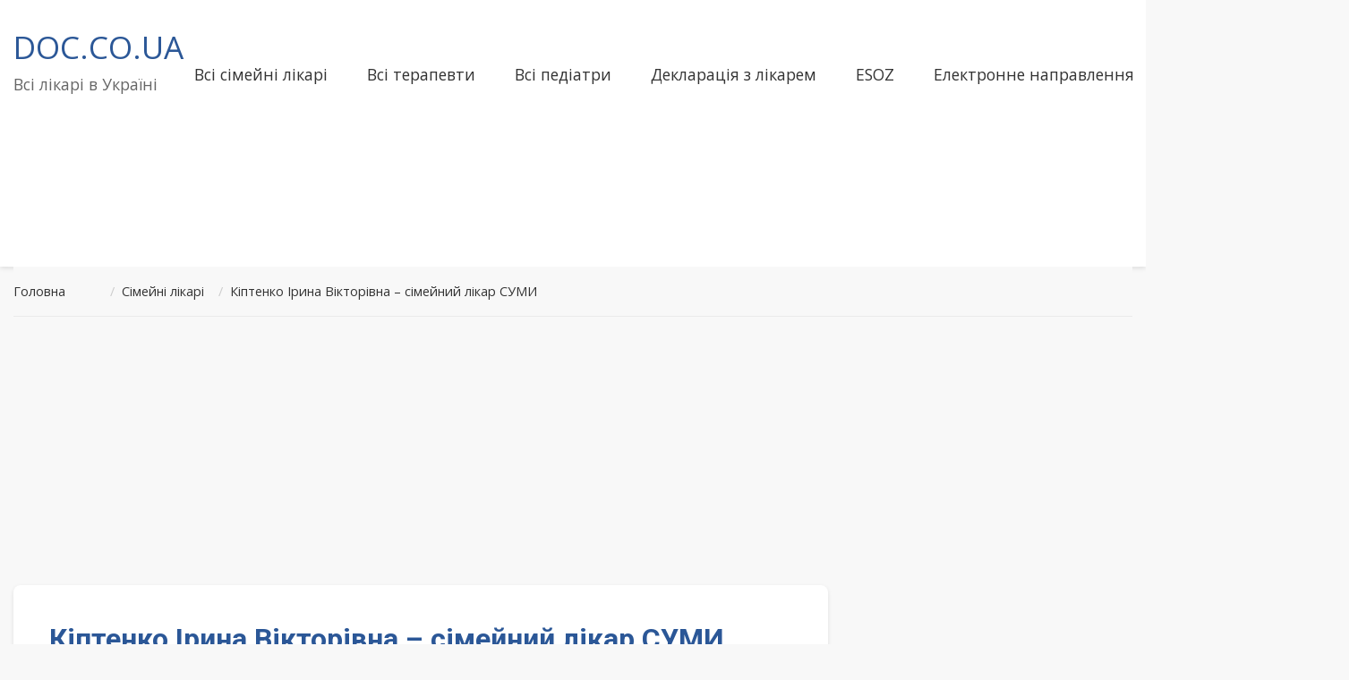

--- FILE ---
content_type: text/html; charset=utf-8
request_url: https://www.google.com/recaptcha/api2/aframe
body_size: 267
content:
<!DOCTYPE HTML><html><head><meta http-equiv="content-type" content="text/html; charset=UTF-8"></head><body><script nonce="Imk_gqzmE04fIgDC0KC88g">/** Anti-fraud and anti-abuse applications only. See google.com/recaptcha */ try{var clients={'sodar':'https://pagead2.googlesyndication.com/pagead/sodar?'};window.addEventListener("message",function(a){try{if(a.source===window.parent){var b=JSON.parse(a.data);var c=clients[b['id']];if(c){var d=document.createElement('img');d.src=c+b['params']+'&rc='+(localStorage.getItem("rc::a")?sessionStorage.getItem("rc::b"):"");window.document.body.appendChild(d);sessionStorage.setItem("rc::e",parseInt(sessionStorage.getItem("rc::e")||0)+1);localStorage.setItem("rc::h",'1769088104073');}}}catch(b){}});window.parent.postMessage("_grecaptcha_ready", "*");}catch(b){}</script></body></html>

--- FILE ---
content_type: application/javascript; charset=utf-8
request_url: https://fundingchoicesmessages.google.com/f/AGSKWxWX7xT-oa7lwUuRZSb2Yzle_LMhWBGOBQ_wdBYvBHboQptsee4LetkmncYjf-2rKqK_wnxnEmpwyWGNb9oIBHLJmFizSwum9hwg_7JijvRwiT2BYBpIFva5w2nIBh45M6kU17efVxka3rficCrYLl_mplbI8H0cLtCVM5musEmfPTFDaXgJ0wLiaR5L/_/AD728cat./dartadengine./sideadiframe./jsads-_ad2.
body_size: -1288
content:
window['2513b408-cebf-450d-9bd1-4bfd7c28737e'] = true;